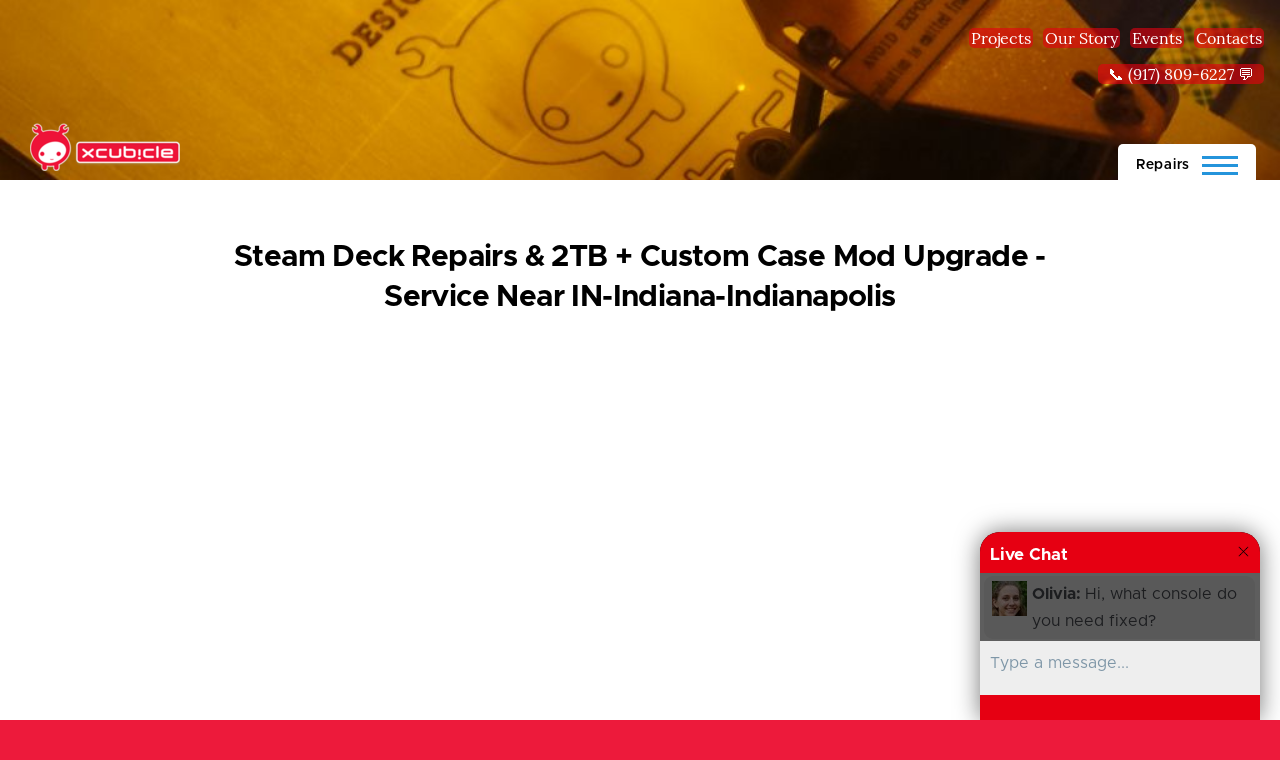

--- FILE ---
content_type: text/html; charset=UTF-8
request_url: https://xcubicle.com/repair/10/steam-deck-repair/IN-Indiana-Indianapolis
body_size: 12223
content:


<!DOCTYPE html>
<html lang="en" dir="ltr" prefix="content: http://purl.org/rss/1.0/modules/content/  dc: http://purl.org/dc/terms/  foaf: http://xmlns.com/foaf/0.1/  og: http://ogp.me/ns#  rdfs: http://www.w3.org/2000/01/rdf-schema#  schema: http://schema.org/  sioc: http://rdfs.org/sioc/ns#  sioct: http://rdfs.org/sioc/types#  skos: http://www.w3.org/2004/02/skos/core#  xsd: http://www.w3.org/2001/XMLSchema# ">
  <head>
    <meta charset="utf-8" />
<script async src="https://www.googletagmanager.com/gtag/js?id=UA-342620-9"></script>
<script>window.dataLayer = window.dataLayer || [];function gtag(){dataLayer.push(arguments)};gtag("js", new Date());gtag("set", "developer_id.dMDhkMT", true);gtag("config", "UA-342620-9", {"groups":"default","page_placeholder":"PLACEHOLDER_page_path"});</script>
<meta name="Generator" content="Drupal 9 (https://www.drupal.org)" />
<meta name="MobileOptimized" content="width" />
<meta name="HandheldFriendly" content="true" />
<meta name="viewport" content="width=device-width, initial-scale=1.0" />
<link rel="icon" href="/themes/contrib/olivero/favicon.ico" type="image/vnd.microsoft.icon" />

    <title>Steam Deck Repairs &amp; 2TB + Custom Case Mod Upgrade Service Near IN-Indiana-Indianapolis | XCUBICLE - Hardware Repairs &amp; Web3 Development</title>
    <link rel="stylesheet" media="all" href="/core/modules/system/css/components/align.module.css?t496g8" />
<link rel="stylesheet" media="all" href="/core/modules/system/css/components/fieldgroup.module.css?t496g8" />
<link rel="stylesheet" media="all" href="/core/modules/system/css/components/container-inline.module.css?t496g8" />
<link rel="stylesheet" media="all" href="/core/modules/system/css/components/clearfix.module.css?t496g8" />
<link rel="stylesheet" media="all" href="/core/modules/system/css/components/details.module.css?t496g8" />
<link rel="stylesheet" media="all" href="/core/modules/system/css/components/hidden.module.css?t496g8" />
<link rel="stylesheet" media="all" href="/core/modules/system/css/components/item-list.module.css?t496g8" />
<link rel="stylesheet" media="all" href="/core/modules/system/css/components/js.module.css?t496g8" />
<link rel="stylesheet" media="all" href="/core/modules/system/css/components/nowrap.module.css?t496g8" />
<link rel="stylesheet" media="all" href="/core/modules/system/css/components/position-container.module.css?t496g8" />
<link rel="stylesheet" media="all" href="/core/modules/system/css/components/progress.module.css?t496g8" />
<link rel="stylesheet" media="all" href="/core/modules/system/css/components/reset-appearance.module.css?t496g8" />
<link rel="stylesheet" media="all" href="/core/modules/system/css/components/resize.module.css?t496g8" />
<link rel="stylesheet" media="all" href="/core/modules/system/css/components/sticky-header.module.css?t496g8" />
<link rel="stylesheet" media="all" href="/core/modules/system/css/components/system-status-counter.css?t496g8" />
<link rel="stylesheet" media="all" href="/core/modules/system/css/components/system-status-report-counters.css?t496g8" />
<link rel="stylesheet" media="all" href="/core/modules/system/css/components/system-status-report-general-info.css?t496g8" />
<link rel="stylesheet" media="all" href="/core/modules/system/css/components/tabledrag.module.css?t496g8" />
<link rel="stylesheet" media="all" href="/core/modules/system/css/components/tablesort.module.css?t496g8" />
<link rel="stylesheet" media="all" href="/core/modules/system/css/components/tree-child.module.css?t496g8" />
<link rel="stylesheet" media="all" href="/themes/contrib/olivero/css/components/ajax-progress.module.css?t496g8" />
<link rel="stylesheet" media="all" href="/themes/contrib/olivero/css/components/autocomplete-loading.module.css?t496g8" />
<link rel="stylesheet" media="all" href="/modules/contrib/webform/css/webform.form.css?t496g8" />
<link rel="stylesheet" media="all" href="/modules/contrib/webform/css/webform.element.details.toggle.css?t496g8" />
<link rel="stylesheet" media="all" href="/modules/contrib/webform/css/webform.element.message.css?t496g8" />
<link rel="stylesheet" media="all" href="/modules/contrib/webform/css/webform.element.counter.css?t496g8" />
<link rel="stylesheet" media="all" href="/core/modules/views/css/views.module.css?t496g8" />
<link rel="stylesheet" media="all" href="/modules/contrib/webform/css/webform.theme.olivero.css?t496g8" />
<link rel="stylesheet" media="all" href="/libraries/tiny-slider/dist/tiny-slider.css?t496g8" />
<link rel="stylesheet" media="all" href="/modules/contrib/tiny_slider/css/tiny_slider.css?t496g8" />
<link rel="stylesheet" media="all" href="/modules/contrib/paragraphs/css/paragraphs.unpublished.css?t496g8" />
<link rel="stylesheet" media="all" href="/modules/contrib/colorbox/styles/default/colorbox_style.css?t496g8" />
<link rel="stylesheet" media="all" href="/themes/contrib/olivero/css/base/fonts.css?t496g8" />
<link rel="stylesheet" media="all" href="/themes/contrib/olivero/css/base/variables.css?t496g8" />
<link rel="stylesheet" media="all" href="/themes/contrib/olivero/css/base/base.css?t496g8" />
<link rel="stylesheet" media="all" href="/themes/contrib/olivero/css/base/utility.css?t496g8" />
<link rel="stylesheet" media="all" href="/themes/contrib/olivero/css/layout/layout.css?t496g8" />
<link rel="stylesheet" media="all" href="/themes/contrib/olivero/css/layout/grid.css?t496g8" />
<link rel="stylesheet" media="all" href="/themes/contrib/olivero/css/layout/layout-content-narrow.css?t496g8" />
<link rel="stylesheet" media="all" href="/themes/contrib/olivero/css/layout/layout-content-medium.css?t496g8" />
<link rel="stylesheet" media="all" href="/themes/contrib/olivero/css/layout/layout-footer.css?t496g8" />
<link rel="stylesheet" media="all" href="/themes/contrib/olivero/css/layout/region.css?t496g8" />
<link rel="stylesheet" media="all" href="/themes/contrib/olivero/css/layout/region-content.css?t496g8" />
<link rel="stylesheet" media="all" href="/themes/contrib/olivero/css/layout/region-hero.css?t496g8" />
<link rel="stylesheet" media="all" href="/themes/contrib/olivero/css/layout/region-secondary-menu.css?t496g8" />
<link rel="stylesheet" media="all" href="/themes/contrib/olivero/css/layout/social-bar.css?t496g8" />
<link rel="stylesheet" media="all" href="/themes/contrib/olivero/css/layout/views.css?t496g8" />
<link rel="stylesheet" media="all" href="/themes/contrib/olivero/css/layout/layout-discovery-section-layout.css?t496g8" />
<link rel="stylesheet" media="all" href="/themes/contrib/olivero/css/layout/layout-builder-twocol-section.css?t496g8" />
<link rel="stylesheet" media="all" href="/themes/contrib/olivero/css/components/block.css?t496g8" />
<link rel="stylesheet" media="all" href="/themes/contrib/olivero/css/components/breadcrumb.css?t496g8" />
<link rel="stylesheet" media="all" href="/themes/contrib/olivero/css/components/embedded-media.css?t496g8" />
<link rel="stylesheet" media="all" href="/themes/contrib/olivero/css/components/footer.css?t496g8" />
<link rel="stylesheet" media="all" href="/themes/contrib/olivero/css/components/button.css?t496g8" />
<link rel="stylesheet" media="all" href="/themes/contrib/olivero/css/components/container-inline.module.css?t496g8" />
<link rel="stylesheet" media="all" href="/themes/contrib/olivero/css/components/fieldset.css?t496g8" />
<link rel="stylesheet" media="all" href="/themes/contrib/olivero/css/components/field.css?t496g8" />
<link rel="stylesheet" media="all" href="/themes/contrib/olivero/css/components/form.css?t496g8" />
<link rel="stylesheet" media="all" href="/themes/contrib/olivero/css/components/form-boolean.css?t496g8" />
<link rel="stylesheet" media="all" href="/themes/contrib/olivero/css/components/form-text.css?t496g8" />
<link rel="stylesheet" media="all" href="/themes/contrib/olivero/css/components/form-textarea.css?t496g8" />
<link rel="stylesheet" media="all" href="/themes/contrib/olivero/css/components/form-select.css?t496g8" />
<link rel="stylesheet" media="all" href="/themes/contrib/olivero/css/components/header-buttons-mobile.css?t496g8" />
<link rel="stylesheet" media="all" href="/themes/contrib/olivero/css/components/header-navigation.css?t496g8" />
<link rel="stylesheet" media="all" href="/themes/contrib/olivero/css/components/header-site-branding.css?t496g8" />
<link rel="stylesheet" media="all" href="/themes/contrib/olivero/css/components/header-sticky-toggle.css?t496g8" />
<link rel="stylesheet" media="all" href="/themes/contrib/olivero/css/components/hero.css?t496g8" />
<link rel="stylesheet" media="all" href="/themes/contrib/olivero/css/components/links.css?t496g8" />
<link rel="stylesheet" media="all" href="/themes/contrib/olivero/css/components/messages.css?t496g8" />
<link rel="stylesheet" media="all" href="/themes/contrib/olivero/css/components/navigation/nav-button-mobile.css?t496g8" />
<link rel="stylesheet" media="all" href="/themes/contrib/olivero/css/components/node.css?t496g8" />
<link rel="stylesheet" media="all" href="/themes/contrib/olivero/css/components/node-teaser.css?t496g8" />
<link rel="stylesheet" media="all" href="/themes/contrib/olivero/css/components/page-title.css?t496g8" />
<link rel="stylesheet" media="all" href="/themes/contrib/olivero/css/components/site-header.css?t496g8" />
<link rel="stylesheet" media="all" href="/themes/contrib/olivero/css/components/skip-link.css?t496g8" />
<link rel="stylesheet" media="all" href="/themes/contrib/olivero/css/components/pager.css?t496g8" />
<link rel="stylesheet" media="all" href="/themes/contrib/olivero/css/components/table.css?t496g8" />
<link rel="stylesheet" media="all" href="/themes/contrib/olivero/css/components/text-content.css?t496g8" />
<link rel="stylesheet" media="all" href="/themes/contrib/olivero/css/components/tabledrag.css?t496g8" />
<link rel="stylesheet" media="all" href="/themes/contrib/olivero/css/components/wide-image.css?t496g8" />
<link rel="stylesheet" media="all" href="/themes/contrib/olivero/css/components/navigation/nav-primary.css?t496g8" />
<link rel="stylesheet" media="all" href="/themes/contrib/olivero/css/components/navigation/nav-primary-button.css?t496g8" />
<link rel="stylesheet" media="all" href="/themes/contrib/olivero/css/components/navigation/nav-primary-wide.css?t496g8" />
<link rel="stylesheet" media="all" href="/themes/contrib/olivero/css/_custom.css?t496g8" />

    
    
<link rel="preload" href="/themes/contrib/olivero/fonts/metropolis/Metropolis-Regular.woff2" as="font" type="font/woff2" crossorigin>
<link rel="preload" href="/themes/contrib/olivero/fonts/metropolis/Metropolis-SemiBold.woff2" as="font" type="font/woff2" crossorigin>
<link rel="preload" href="/themes/contrib/olivero/fonts/metropolis/Metropolis-Bold.woff2" as="font" type="font/woff2" crossorigin>
<link rel="preload" href="/themes/contrib/olivero/fonts/lora/lora-v14-latin-regular.woff2" as="font" type="font/woff2" crossorigin>
    <noscript><link rel="stylesheet" href="/themes/contrib/olivero/css/components/navigation/nav-primary-no-js.css?t496g8" />
</noscript>
  </head>
  <body class="is-always-mobile-nav path-repair">
        <a href="#main-content" class="visually-hidden focusable skip-link">
      Skip to main content
    </a>
    
      <div class="dialog-off-canvas-main-canvas" data-off-canvas-main-canvas>
    
<div id="page-wrapper" class="page-wrapper">
  <div id="page">

          <header id="header" class="site-header" data-drupal-selector="site-header" role="banner">

                <div class="site-header__fixable" data-drupal-selector="site-header-fixable">
          <div class="site-header__initial">
            <button class="sticky-header-toggle" data-drupal-selector="sticky-header-toggle" role="switch" aria-controls="site-header__inner" aria-label="Sticky header" aria-checked="false">
              <span class="sticky-header-toggle__icon">
                <span></span>
                <span></span>
                <span></span>
              </span>
            </button>
          </div>

                    <div id="site-header__inner" class="site-header__inner" data-drupal-selector="site-header-inner">
            <div class="container site-header__inner__container">

              


<div id="block-headerinfo" class="settings-tray-editable block block-block-content block-block-contente411daee-b518-44a2-8d79-c7a1935a202c" data-drupal-settingstray="editable">
  
    
      <div class="block__content">
      
            <div class="text-content clearfix field field--name-body field--type-text-with-summary field--label-hidden field__item"><div style="text-align:right"><a href="/#block-views-block-recent-projects-block-1">Projects</a>  <a href="/#block-aboutus">Our Story</a>  <a href="https://www.meetup.com/blockchain-wallstreet-tech/" target="_blank">Events</a>  <a href="/contact-us">Contacts</a><br />
<a href="sms:19178096227">  📞 (917) 809-6227 💬  </a></div>
</div>
      
    </div>
  </div>


<div id="block-olivero-site-branding" class="settings-tray-editable site-branding block block-system block-system-branding-block" data-drupal-settingstray="editable">
  
    
    <div class="site-branding__inner">
          <a href="/" rel="home" class="site-branding__logo">
        <img src="/sites/default/files/logo%5B1%5D.png" alt="Home" />
      </a>
      </div>
</div>

<div class="header-nav-overlay" data-drupal-selector="header-nav-overlay"></div>


                              <div class="mobile-buttons" data-drupal-selector="mobile-buttons">
                  <button class="mobile-nav-button" data-drupal-selector="mobile-nav-button" aria-label="Main Menu" aria-controls="header-nav" aria-expanded="false">
                    <span class="mobile-nav-button__label">Repairs</span>
                    <span class="mobile-nav-button__icon"></span>
                  </button>
                </div>

                <div id="header-nav" class="header-nav" data-drupal-selector="header-nav">
                  
<nav  id="block-olivero-main-menu" class="settings-tray-editable primary-nav block block-menu navigation menu--main" data-drupal-settingstray="editable" aria-labelledby="block-olivero-main-menu-menu" role="navigation">
            
  <h2 class="visually-hidden block__title" id="block-olivero-main-menu-menu">Main navigation</h2>
  
        


          
        
    <ul  class="menu primary-nav__menu primary-nav__menu--level-1" data-drupal-selector="primary-nav-menu--level-1">
            
                          
        
        
        <li class="primary-nav__menu-item primary-nav__menu-item--nolink primary-nav__menu-item--level-1">
                              
                      <span class="primary-nav__menu-link primary-nav__menu-link--nolink primary-nav__menu-link--level-1" data-drupal-selector="primary-nav-menu-link-has-children">Popular Repairs:</span>

            
                  </li>
      
                          
        
        
        <li class="primary-nav__menu-item primary-nav__menu-item--link primary-nav__menu-item--level-1">
                              
                      <a href="/repair/1/playstation-5-ps5-repair" class="primary-nav__menu-link primary-nav__menu-link--link primary-nav__menu-link--level-1" data-drupal-selector="primary-nav-menu-link-has-children" data-drupal-link-system-path="node/1">            <span class="primary-nav__menu-link-inner primary-nav__menu-link-inner--level-1">Playstation 5</span>
          </a>

            
                  </li>
      
                          
        
        
        <li class="primary-nav__menu-item primary-nav__menu-item--link primary-nav__menu-item--level-1">
                              
                      <a href="/repair/5/nintendo-switch-switch-lite-repair" class="primary-nav__menu-link primary-nav__menu-link--link primary-nav__menu-link--level-1" data-drupal-selector="primary-nav-menu-link-has-children" data-drupal-link-system-path="node/5">            <span class="primary-nav__menu-link-inner primary-nav__menu-link-inner--level-1">Nintendo Switch</span>
          </a>

            
                  </li>
      
                          
        
        
        <li class="primary-nav__menu-item primary-nav__menu-item--link primary-nav__menu-item--level-1">
                              
                      <a href="/repair/11/xbox-series-x-series-s" class="primary-nav__menu-link primary-nav__menu-link--link primary-nav__menu-link--level-1" data-drupal-selector="primary-nav-menu-link-has-children" data-drupal-link-system-path="node/11">            <span class="primary-nav__menu-link-inner primary-nav__menu-link-inner--level-1">Xbox Series X &amp; S</span>
          </a>

            
                  </li>
      
                          
        
        
        <li class="primary-nav__menu-item primary-nav__menu-item--link primary-nav__menu-item--level-1">
                              
                      <a href="/repair/10/steam-deck-repair" class="primary-nav__menu-link primary-nav__menu-link--link primary-nav__menu-link--level-1" data-drupal-selector="primary-nav-menu-link-has-children" data-drupal-link-system-path="node/10">            <span class="primary-nav__menu-link-inner primary-nav__menu-link-inner--level-1">Steam Deck Repair</span>
          </a>

            
                  </li>
      
                          
        
        
        <li class="primary-nav__menu-item primary-nav__menu-item--link primary-nav__menu-item--level-1">
                              
                      <a href="/repair/207/nvidia-geforce-rtx-gpu-graphics-card-repair-5090-4090-3090" class="primary-nav__menu-link primary-nav__menu-link--link primary-nav__menu-link--level-1" data-drupal-selector="primary-nav-menu-link-has-children" data-drupal-link-system-path="node/207">            <span class="primary-nav__menu-link-inner primary-nav__menu-link-inner--level-1">Nvidia GPU Repair 5090 4090</span>
          </a>

            
                  </li>
      
                          
        
        
        <li class="primary-nav__menu-item primary-nav__menu-item--nolink primary-nav__menu-item--level-1">
                              
                      <span class="primary-nav__menu-link primary-nav__menu-link--nolink primary-nav__menu-link--level-1" data-drupal-selector="primary-nav-menu-link-has-children">---------</span>

            
                  </li>
      
                          
        
        
        <li class="primary-nav__menu-item primary-nav__menu-item--link primary-nav__menu-item--level-1">
                              
                      <a href="/repairs" class="primary-nav__menu-link primary-nav__menu-link--link primary-nav__menu-link--level-1" data-drupal-selector="primary-nav-menu-link-has-children" data-drupal-link-system-path="repairs">            <span class="primary-nav__menu-link-inner primary-nav__menu-link-inner--level-1">View All Devices</span>
          </a>

            
                  </li>
      
                          
        
        
        <li class="primary-nav__menu-item primary-nav__menu-item--nolink primary-nav__menu-item--level-1 primary-nav__menu-item--has-children" data-drupal-selector="primary-nav-menu-item-has-children">
                              
                      <span class="primary-nav__menu-link primary-nav__menu-link--nolink primary-nav__menu-link--level-1 primary-nav__menu-link--has-children" data-drupal-selector="primary-nav-menu-link-has-children">Playstation Repairs</span>

                                                        
                <button class="primary-nav__button-toggle" data-drupal-selector="primary-nav-submenu-toggle-button" aria-controls="primary-menu-item-123456789" aria-expanded="false" aria-hidden="true" tabindex="-1">
                  <span class="visually-hidden">Playstation Repairs sub-navigation</span>
                  <span class="icon--menu-toggle"></span>
                </button>
              
                                      
              <span data-drupal-selector="primary-nav-menu-🥕" class="primary-nav__menu-🥕"></span>
    
    <ul  class="menu primary-nav__menu primary-nav__menu--level-2" data-drupal-selector="primary-nav-menu--level-2" id="primary-menu-item-123456789">
            
                          
        
        
        <li class="primary-nav__menu-item primary-nav__menu-item--link primary-nav__menu-item--level-2">
                              
                      <a href="/repair/7/playstation-4-ps4-slim-repair" class="primary-nav__menu-link primary-nav__menu-link--link primary-nav__menu-link--level-2" data-drupal-link-system-path="node/7">            <span class="primary-nav__menu-link-inner primary-nav__menu-link-inner--level-2">PlayStation 4</span>
          </a>

            
                  </li>
      
                          
        
        
        <li class="primary-nav__menu-item primary-nav__menu-item--link primary-nav__menu-item--level-2">
                              
                      <a href="/repair/14/ps-vita-psp" class="primary-nav__menu-link primary-nav__menu-link--link primary-nav__menu-link--level-2" data-drupal-link-system-path="node/14">            <span class="primary-nav__menu-link-inner primary-nav__menu-link-inner--level-2">PS Vita/ PSP</span>
          </a>

            
                  </li>
      
                          
        
        
        <li class="primary-nav__menu-item primary-nav__menu-item--link primary-nav__menu-item--level-2">
                              
                      <a href="/repair/9/ps4-ps5-scuf-or-edge-pro-controller-repair" class="primary-nav__menu-link primary-nav__menu-link--link primary-nav__menu-link--level-2" data-drupal-link-system-path="node/9">            <span class="primary-nav__menu-link-inner primary-nav__menu-link-inner--level-2">PS4 / PS5 Scuf Controller</span>
          </a>

            
                  </li>
      
                          
        
        
        <li class="primary-nav__menu-item primary-nav__menu-item--link primary-nav__menu-item--level-2">
                              
                      <a href="/repair/80/playstation-3" class="primary-nav__menu-link primary-nav__menu-link--link primary-nav__menu-link--level-2" data-drupal-link-system-path="node/80">            <span class="primary-nav__menu-link-inner primary-nav__menu-link-inner--level-2">PlayStation 3 Repair</span>
          </a>

            
                  </li>
          </ul>
  
            
                  </li>
      
                          
        
        
        <li class="primary-nav__menu-item primary-nav__menu-item--nolink primary-nav__menu-item--level-1 primary-nav__menu-item--has-children" data-drupal-selector="primary-nav-menu-item-has-children">
                              
                      <span class="primary-nav__menu-link primary-nav__menu-link--nolink primary-nav__menu-link--level-1 primary-nav__menu-link--has-children" data-drupal-selector="primary-nav-menu-link-has-children">Nintendo Repairs</span>

                                                        
                <button class="primary-nav__button-toggle" data-drupal-selector="primary-nav-submenu-toggle-button" aria-controls="primary-menu-item-12345678910" aria-expanded="false" aria-hidden="true" tabindex="-1">
                  <span class="visually-hidden">Nintendo Repairs sub-navigation</span>
                  <span class="icon--menu-toggle"></span>
                </button>
              
                                      
              <span data-drupal-selector="primary-nav-menu-🥕" class="primary-nav__menu-🥕"></span>
    
    <ul  class="menu primary-nav__menu primary-nav__menu--level-2" data-drupal-selector="primary-nav-menu--level-2" id="primary-menu-item-12345678910">
            
                          
        
        
        <li class="primary-nav__menu-item primary-nav__menu-item--link primary-nav__menu-item--level-2">
                              
                      <a href="/repair/8/nintendo-3ds-xl-n3ds-xl-2ds-repair-specialist-9-years-experience" class="primary-nav__menu-link primary-nav__menu-link--link primary-nav__menu-link--level-2" data-drupal-link-system-path="node/8">            <span class="primary-nav__menu-link-inner primary-nav__menu-link-inner--level-2">3DS + XL / 2DS XL</span>
          </a>

            
                  </li>
      
                          
        
        
        <li class="primary-nav__menu-item primary-nav__menu-item--link primary-nav__menu-item--level-2">
                              
                      <a href="/repair/13/nintendo-wii-wii-u-repair" class="primary-nav__menu-link primary-nav__menu-link--link primary-nav__menu-link--level-2" data-drupal-link-system-path="node/13">            <span class="primary-nav__menu-link-inner primary-nav__menu-link-inner--level-2">Nintendo Wii / Wii U</span>
          </a>

            
                  </li>
      
                          
        
        
        <li class="primary-nav__menu-item primary-nav__menu-item--link primary-nav__menu-item--level-2">
                              
                      <a href="/repair/38/nintendo-ds-lite-dsi-ds-fat-repairs" class="primary-nav__menu-link primary-nav__menu-link--link primary-nav__menu-link--level-2" data-drupal-link-system-path="node/38">            <span class="primary-nav__menu-link-inner primary-nav__menu-link-inner--level-2">DSi XL / DS Lite / DSi / DS</span>
          </a>

            
                  </li>
          </ul>
  
            
                  </li>
      
                          
        
        
        <li class="primary-nav__menu-item primary-nav__menu-item--nolink primary-nav__menu-item--level-1 primary-nav__menu-item--has-children" data-drupal-selector="primary-nav-menu-item-has-children">
                              
                      <span class="primary-nav__menu-link primary-nav__menu-link--nolink primary-nav__menu-link--level-1 primary-nav__menu-link--has-children" data-drupal-selector="primary-nav-menu-link-has-children">XBOX Repairs</span>

                                                        
                <button class="primary-nav__button-toggle" data-drupal-selector="primary-nav-submenu-toggle-button" aria-controls="primary-menu-item-1234567891011" aria-expanded="false" aria-hidden="true" tabindex="-1">
                  <span class="visually-hidden">XBOX Repairs sub-navigation</span>
                  <span class="icon--menu-toggle"></span>
                </button>
              
                                      
              <span data-drupal-selector="primary-nav-menu-🥕" class="primary-nav__menu-🥕"></span>
    
    <ul  class="menu primary-nav__menu primary-nav__menu--level-2" data-drupal-selector="primary-nav-menu--level-2" id="primary-menu-item-1234567891011">
            
                          
        
        
        <li class="primary-nav__menu-item primary-nav__menu-item--link primary-nav__menu-item--level-2">
                              
                      <a href="/repair/6/xbox-one-x" class="primary-nav__menu-link primary-nav__menu-link--link primary-nav__menu-link--level-2" data-drupal-link-system-path="node/6">            <span class="primary-nav__menu-link-inner primary-nav__menu-link-inner--level-2">Xbox One</span>
          </a>

            
                  </li>
      
                          
        
        
        <li class="primary-nav__menu-item primary-nav__menu-item--link primary-nav__menu-item--level-2">
                              
                      <a href="/repair/75/xbox-360-repair" class="primary-nav__menu-link primary-nav__menu-link--link primary-nav__menu-link--level-2" data-drupal-link-system-path="node/75">            <span class="primary-nav__menu-link-inner primary-nav__menu-link-inner--level-2">Xbox 360 Repair</span>
          </a>

            
                  </li>
          </ul>
  
            
                  </li>
      
                          
        
        
        <li class="primary-nav__menu-item primary-nav__menu-item--nolink primary-nav__menu-item--level-1 primary-nav__menu-item--has-children" data-drupal-selector="primary-nav-menu-item-has-children">
                              
                      <span class="primary-nav__menu-link primary-nav__menu-link--nolink primary-nav__menu-link--level-1 primary-nav__menu-link--has-children" data-drupal-selector="primary-nav-menu-link-has-children">ASIC Miner Repair &amp; Products</span>

                                                        
                <button class="primary-nav__button-toggle" data-drupal-selector="primary-nav-submenu-toggle-button" aria-controls="primary-menu-item-123456789101112" aria-expanded="false" aria-hidden="true" tabindex="-1">
                  <span class="visually-hidden">ASIC Miner Repair &amp; Products sub-navigation</span>
                  <span class="icon--menu-toggle"></span>
                </button>
              
                                      
              <span data-drupal-selector="primary-nav-menu-🥕" class="primary-nav__menu-🥕"></span>
    
    <ul  class="menu primary-nav__menu primary-nav__menu--level-2" data-drupal-selector="primary-nav-menu--level-2" id="primary-menu-item-123456789101112">
            
                          
        
        
        <li class="primary-nav__menu-item primary-nav__menu-item--link primary-nav__menu-item--level-2">
                              
                      <a href="/repair/18/bitmain-antminer-hashboard-asic-miner-repair" class="primary-nav__menu-link primary-nav__menu-link--link primary-nav__menu-link--level-2" data-drupal-link-system-path="node/18">            <span class="primary-nav__menu-link-inner primary-nav__menu-link-inner--level-2">Bitmain Antminer Hash Board Repair</span>
          </a>

            
                  </li>
      
                          
        
        
        <li class="primary-nav__menu-item primary-nav__menu-item--link primary-nav__menu-item--level-2">
                              
                      <a href="/repair/27/whatsminer-hashboard-asic-miner-repair" class="primary-nav__menu-link primary-nav__menu-link--link primary-nav__menu-link--level-2" data-drupal-link-system-path="node/27">            <span class="primary-nav__menu-link-inner primary-nav__menu-link-inner--level-2">Whatsminer Hash Board Repair</span>
          </a>

            
                  </li>
      
                          
        
        
        <li class="primary-nav__menu-item primary-nav__menu-item--link primary-nav__menu-item--level-2">
                              
                      <a href="/repair/28/canaan-avalon-hashboard-asic-miner-repair" class="primary-nav__menu-link primary-nav__menu-link--link primary-nav__menu-link--level-2" data-drupal-link-system-path="node/28">            <span class="primary-nav__menu-link-inner primary-nav__menu-link-inner--level-2">Canaan Avalon Hash Board Repair</span>
          </a>

            
                  </li>
      
                          
        
        
        <li class="primary-nav__menu-item primary-nav__menu-item--link primary-nav__menu-item--level-2">
                              
                      <a href="/buy/237/buy-avalon-nano-3-canaan-bitcoin-miner-4th-140w" class="primary-nav__menu-link primary-nav__menu-link--link primary-nav__menu-link--level-2" data-drupal-link-system-path="node/237">            <span class="primary-nav__menu-link-inner primary-nav__menu-link-inner--level-2">Avalon Nano 3 - Bitcoin Miner</span>
          </a>

            
                  </li>
      
                          
        
        
        <li class="primary-nav__menu-item primary-nav__menu-item--link primary-nav__menu-item--level-2">
                              
                      <a href="/buy/43/stasic-hashboard-tester-antminer-whatsminer-avalon-iceriver" class="primary-nav__menu-link primary-nav__menu-link--link primary-nav__menu-link--level-2" data-drupal-link-system-path="node/43">            <span class="primary-nav__menu-link-inner primary-nav__menu-link-inner--level-2">STASIC ASIC Hash Board Tester</span>
          </a>

            
                  </li>
          </ul>
  
            
                  </li>
      
                          
        
        
        <li class="primary-nav__menu-item primary-nav__menu-item--nolink primary-nav__menu-item--level-1 primary-nav__menu-item--has-children" data-drupal-selector="primary-nav-menu-item-has-children">
                              
                      <span class="primary-nav__menu-link primary-nav__menu-link--nolink primary-nav__menu-link--level-1 primary-nav__menu-link--has-children" data-drupal-selector="primary-nav-menu-link-has-children">Other Services &amp; Products</span>

                                                        
                <button class="primary-nav__button-toggle" data-drupal-selector="primary-nav-submenu-toggle-button" aria-controls="primary-menu-item-12345678910111213" aria-expanded="false" aria-hidden="true" tabindex="-1">
                  <span class="visually-hidden">Other Services &amp; Products sub-navigation</span>
                  <span class="icon--menu-toggle"></span>
                </button>
              
                                      
              <span data-drupal-selector="primary-nav-menu-🥕" class="primary-nav__menu-🥕"></span>
    
    <ul  class="menu primary-nav__menu primary-nav__menu--level-2" data-drupal-selector="primary-nav-menu--level-2" id="primary-menu-item-12345678910111213">
            
                          
        
        
        <li class="primary-nav__menu-item primary-nav__menu-item--link primary-nav__menu-item--level-2">
                              
                      <a href="/repair/16/scratched-disc-resurfacing-blu-ray-cd-dvd-data-recovery-repair-wedding-family-photos" class="primary-nav__menu-link primary-nav__menu-link--link primary-nav__menu-link--level-2" data-drupal-link-system-path="node/16">            <span class="primary-nav__menu-link-inner primary-nav__menu-link-inner--level-2">CD/DVD Data Recovery Resurfacing</span>
          </a>

            
                  </li>
      
                          
        
        
        <li class="primary-nav__menu-item primary-nav__menu-item--link primary-nav__menu-item--level-2">
                              
                      <a href="/custom-pcb-assembly-smt-tht-bga-soldering" class="primary-nav__menu-link primary-nav__menu-link--link primary-nav__menu-link--level-2" data-drupal-link-system-path="node/250">            <span class="primary-nav__menu-link-inner primary-nav__menu-link-inner--level-2">PCB Assembly SMT Soldering</span>
          </a>

            
                  </li>
          </ul>
  
            
                  </li>
      
                          
        
        
        <li class="primary-nav__menu-item primary-nav__menu-item--link primary-nav__menu-item--level-1">
                              
                      <a href="/contact-us" class="primary-nav__menu-link primary-nav__menu-link--link primary-nav__menu-link--level-1" data-drupal-selector="primary-nav-menu-link-has-children" data-drupal-link-system-path="node/2">            <span class="primary-nav__menu-link-inner primary-nav__menu-link-inner--level-1">Contact Us</span>
          </a>

            
                  </li>
      
                          
        
        
        <li class="primary-nav__menu-item primary-nav__menu-item--link primary-nav__menu-item--level-1">
                              
                      <a href="/repair/274/bitcoin-asic-mining-equipment-3rd-party-auditor-inspection-agent" class="primary-nav__menu-link primary-nav__menu-link--link primary-nav__menu-link--level-1" data-drupal-selector="primary-nav-menu-link-has-children" data-drupal-link-system-path="node/274">            <span class="primary-nav__menu-link-inner primary-nav__menu-link-inner--level-1">ASIC Bitcoin Mining - Auditor</span>
          </a>

            
                  </li>
          </ul>
  


  </nav>


                  
                </div>
                          </div>
          </div>
        </div>
      </header>
    
    <div id="main-wrapper" class="layout-main-wrapper layout-container">
      <div id="main" class="layout-main">
        <div class="main-content">
          <a id="main-content" tabindex="-1"></a>
          
          <div class="main-content__container container">
            

  <div class="region region--highlighted grid-full layout--pass--content-medium ie11-autorow">
    <div data-drupal-messages-fallback class="hidden messages-list"></div>

  </div>

            

                          <main role="main">
                


                

  <div class="region region--content grid-full layout--pass--content-medium ie11-autorow" id="content">
    

<div id="block-olivero-content" class="block block-system block-system-main-block">
  
    
      <div class="block__content">
      <div class="views-element-container"><div class="view view-repair-state-region-pages view-id-repair_state_region_pages view-display-id-page_1 js-view-dom-id-f034070d069122833e1850a7da39777183abe70b4473228d3126c6707368892e">
  
    
      <div class="view-header">
      <h1><a href="/node/10">Steam Deck Repairs &amp; 2TB + Custom Case Mod Upgrade - Service Near IN-Indiana-Indianapolis</a></h1>
    </div>
      
      <div class="view-content">
          <div class="views-row"><div class="views-field views-field-field-youtube"><div class="field-content"><div class="media media--type-remote-video media--view-mode-default">
  
      
            <div class="field field--name-field-media-oembed-video field--type-string field--label-hidden field__item"><iframe src="/media/oembed?url=https%3A//www.youtube.com/watch%3Fv%3DTAYOOxUhgis&amp;max_width=600&amp;max_height=400&amp;hash=s4NDbyTXicZ1unhKM-hJC5ln1uSIpOjcvewPhAAp4fw" frameborder="0" allowtransparency width="600" height="400" class="media-oembed-content" title="2014 xCubicle - A Repair Battle"></iframe>
</div>
      
  </div>
</div></div><div class="views-field views-field-field-image"><div class="field-content"><div class="media media--type-image media--view-mode-default">
  
      
  <div class="field field--name-field-media-image field--type-image field--label-visually_hidden">
    <div class="field__label visually-hidden">Image</div>
              <div class="field__item">
<a href="https://xcubicle.com/sites/default/files/styles/max_650x650/public/2023-02/steam2.jpg?itok=y-XSBZT-" aria-controls="colorbox" aria-label="{&quot;alt&quot;:&quot;repairing a steam deck motherboard&quot;}" role="button"  title="repairing a steam deck motherboard" data-colorbox-gallery="gallery-image-68-field_media_image-RuoZb5We3oo" class="colorbox" data-cbox-img-attrs="{&quot;alt&quot;:&quot;repairing a steam deck motherboard&quot;}"><img src="/sites/default/files/styles/thumbnail/public/2023-02/steam2.jpg?itok=q6YcuSzs" width="100" height="53" alt="repairing a steam deck motherboard" loading="lazy" typeof="foaf:Image" />

</a>
</div>
          </div>

  </div>
, <div class="media media--type-image media--view-mode-default">
  
      
  <div class="field field--name-field-media-image field--type-image field--label-visually_hidden">
    <div class="field__label visually-hidden">Image</div>
              <div class="field__item">
<a href="https://xcubicle.com/sites/default/files/styles/max_650x650/public/2022-06/maxresdefault_0.jpg?itok=vKbk4h-G" aria-controls="colorbox" aria-label="{&quot;alt&quot;:&quot;steam deck&quot;}" role="button"  title="steam deck" data-colorbox-gallery="gallery-image-15-field_media_image-RuoZb5We3oo" class="colorbox" data-cbox-img-attrs="{&quot;alt&quot;:&quot;steam deck&quot;}"><img src="/sites/default/files/styles/thumbnail/public/2022-06/maxresdefault_0.jpg?itok=LdJ6BM0e" width="100" height="56" alt="steam deck" loading="lazy" typeof="foaf:Image" />

</a>
</div>
          </div>

  </div>
, <div class="media media--type-image media--view-mode-default">
  
      
  <div class="field field--name-field-media-image field--type-image field--label-visually_hidden">
    <div class="field__label visually-hidden">Image</div>
              <div class="field__item">
<a href="https://xcubicle.com/sites/default/files/styles/max_650x650/public/2023-02/steam.jpg?itok=Wf6NTvJP" aria-controls="colorbox" aria-label="{&quot;alt&quot;:&quot;steam-deck repair&quot;}" role="button"  title="steam-deck repair" data-colorbox-gallery="gallery-image-67-field_media_image-RuoZb5We3oo" class="colorbox" data-cbox-img-attrs="{&quot;alt&quot;:&quot;steam-deck repair&quot;}"><img src="/sites/default/files/styles/thumbnail/public/2023-02/steam.jpg?itok=euR04sF3" width="100" height="80" alt="steam-deck repair" loading="lazy" typeof="foaf:Image" />

</a>
</div>
          </div>

  </div>
</div></div><div class="views-field views-field-field-issue"><div class="field-content">  <div class="paragraph paragraph--type--price paragraph--view-mode--default">
            <div class="layout layout--twocol-section layout--twocol-section--25-75">

          <div  class="layout__region layout__region--first">
        

<div class="block block-layout-builder block-field-blockparagraphpricefield-device-issue-image">
  
    
      <div class="block__content">
      
  <div class="field field--name-field-device-issue-image field--type-image field--label-visually_hidden">
    <div class="field__label visually-hidden">Device Issue Image</div>
              <div class="field__item">  <img loading="lazy" src="/sites/default/files/styles/thumbnail/public/2022-06/digitalfoundry-2021-valve-steam-deck-spec-analysis-1626433521638.jpg?itok=7BlW5cbc" width="100" height="56" alt="Steam Deck Repair ALL ISSUES (except for Mobo)" typeof="foaf:Image" />


</div>
          </div>

    </div>
  </div>

      </div>
    
          <div  class="layout__region layout__region--second">
        

<div class="block block-layout-builder block-field-blockparagraphpricefield-device-issue">
  
    
      <div class="block__content">
      
  <div class="field field--name-field-device-issue field--type-entity-reference field--label-visually_hidden">
    <div class="field__label visually-hidden">Device Issue</div>
              <div class="field__item">Buttons Not Working</div>
          </div>

    </div>
  </div>


<div class="block block-layout-builder block-field-blockparagraphpricefield-price">
  
    
      <div class="block__content">
      
  <div class="field field--name-field-price field--type-integer field--label-inline clearfix">
    <div class="field__label">Price</div>
              <div content="180" class="field__item">$180</div>
          </div>

    </div>
  </div>


<div class="block block-layout-builder block-field-blockparagraphpricefield-buy-button-code">
  
    
      <div class="block__content">
      
            <div class="text-content clearfix field field--name-field-buy-button-code field--type-text-long field--label-hidden field__item"><a href="sms:19178096227">Text Us for Inquiry.</a></div>
      
    </div>
  </div>

      </div>
    
  </div>

      </div>
  <div class="paragraph paragraph--type--price paragraph--view-mode--default">
            <div class="layout layout--twocol-section layout--twocol-section--25-75">

          <div  class="layout__region layout__region--first">
        

<div class="block block-layout-builder block-field-blockparagraphpricefield-device-issue-image">
  
    
      <div class="block__content">
      
  <div class="field field--name-field-device-issue-image field--type-image field--label-visually_hidden">
    <div class="field__label visually-hidden">Device Issue Image</div>
              <div class="field__item">  <img loading="lazy" src="/sites/default/files/styles/thumbnail/public/2023-02/Screenshot_19.png?itok=uv3Kp2Dv" width="100" height="68" alt="steam deck lcd screen crack repair" typeof="foaf:Image" />


</div>
          </div>

    </div>
  </div>

      </div>
    
          <div  class="layout__region layout__region--second">
        

<div class="block block-layout-builder block-field-blockparagraphpricefield-device-issue">
  
    
      <div class="block__content">
      
  <div class="field field--name-field-device-issue field--type-entity-reference field--label-visually_hidden">
    <div class="field__label visually-hidden">Device Issue</div>
              <div class="field__item">Broken LCD/Touch Screen</div>
          </div>

    </div>
  </div>


<div class="block block-layout-builder block-field-blockparagraphpricefield-price">
  
    
      <div class="block__content">
      
  <div class="field field--name-field-price field--type-integer field--label-inline clearfix">
    <div class="field__label">Price</div>
              <div content="180" class="field__item">$180</div>
          </div>

    </div>
  </div>


<div class="block block-layout-builder block-field-blockparagraphpricefield-buy-button-code">
  
    
      <div class="block__content">
      
            <div class="text-content clearfix field field--name-field-buy-button-code field--type-text-long field--label-hidden field__item"><a href="sms:19178096227">Text Us for Inquiry.</a></div>
      
    </div>
  </div>

      </div>
    
  </div>

      </div>
  <div class="paragraph paragraph--type--price paragraph--view-mode--default">
            <div class="layout layout--twocol-section layout--twocol-section--25-75">

          <div  class="layout__region layout__region--first">
        

<div class="block block-layout-builder block-field-blockparagraphpricefield-device-issue-image">
  
    
      <div class="block__content">
      
  <div class="field field--name-field-device-issue-image field--type-image field--label-visually_hidden">
    <div class="field__label visually-hidden">Device Issue Image</div>
              <div class="field__item">  <img loading="lazy" src="/sites/default/files/styles/thumbnail/public/2023-02/Screenshot_21.png?itok=deB9TaFW" width="100" height="62" alt="SteamDeck SSD NVME Upgrade" typeof="foaf:Image" />


</div>
          </div>

    </div>
  </div>

      </div>
    
          <div  class="layout__region layout__region--second">
        

<div class="block block-layout-builder block-field-blockparagraphpricefield-device-issue">
  
    
      <div class="block__content">
      
  <div class="field field--name-field-device-issue field--type-entity-reference field--label-visually_hidden">
    <div class="field__label visually-hidden">Device Issue</div>
              <div class="field__item">Hard Drive Upgrade</div>
          </div>

    </div>
  </div>


<div class="block block-layout-builder block-field-blockparagraphpricefield-price">
  
    
      <div class="block__content">
      
  <div class="field field--name-field-price field--type-integer field--label-inline clearfix">
    <div class="field__label">Price</div>
              <div content="260" class="field__item">$260</div>
          </div>

    </div>
  </div>


<div class="block block-layout-builder block-field-blockparagraphpricefield-buy-button-code">
  
    
      <div class="block__content">
      
            <div class="text-content clearfix field field--name-field-buy-button-code field--type-text-long field--label-hidden field__item"><a href="sms:19178096227?body=Service-Quote--Xcubicle">Text Us for Inquiry. 2TB SSD NVME Steam Deck Upgrade</a></div>
      
    </div>
  </div>

      </div>
    
  </div>

      </div>
  <div class="paragraph paragraph--type--price paragraph--view-mode--default">
            <div class="layout layout--twocol-section layout--twocol-section--25-75">

          <div  class="layout__region layout__region--first">
        

<div class="block block-layout-builder block-field-blockparagraphpricefield-device-issue-image">
  
    
      <div class="block__content">
      
  <div class="field field--name-field-device-issue-image field--type-image field--label-visually_hidden">
    <div class="field__label visually-hidden">Device Issue Image</div>
              <div class="field__item">  <img loading="lazy" src="/sites/default/files/styles/thumbnail/public/2023-07/Screenshot_1.jpg?itok=Whk5YUcn" width="100" height="89" alt="JSAUX Transparent Steam Deck Replacement" typeof="foaf:Image" />


</div>
          </div>

    </div>
  </div>

      </div>
    
          <div  class="layout__region layout__region--second">
        

<div class="block block-layout-builder block-field-blockparagraphpricefield-device-issue">
  
    
      <div class="block__content">
      
  <div class="field field--name-field-device-issue field--type-entity-reference field--label-visually_hidden">
    <div class="field__label visually-hidden">Device Issue</div>
              <div class="field__item">Cracked Case or Replacement</div>
          </div>

    </div>
  </div>


<div class="block block-layout-builder block-field-blockparagraphpricefield-price">
  
    
      <div class="block__content">
      
  <div class="field field--name-field-price field--type-integer field--label-inline clearfix">
    <div class="field__label">Price</div>
              <div content="280" class="field__item">$280</div>
          </div>

    </div>
  </div>


<div class="block block-layout-builder block-field-blockparagraphpricefield-buy-button-code">
  
    
      <div class="block__content">
      
            <div class="text-content clearfix field field--name-field-buy-button-code field--type-text-long field--label-hidden field__item"><a href="sms:19178096227?body=Service-Quote--Xcubicle">Text Us for Inquiry. Only use JSAUX parts.</a></div>
      
    </div>
  </div>

      </div>
    
  </div>

      </div>
</div></div><div class="views-field views-field-term-node-tid"><span class="field-content">Live in New York City? You can drop it off at our shop in Manhattan. <br />
<br />
We also have a mail in option if you're <strong>out of state</strong> or near <em>IN-Indiana-Indianapolis</em>:<br />
<br />
<strong>What to do:</strong> Just send your <a href="/node/10">Steam Deck</a> to our <a href="/contact-us">address</a>. Just make sure to Text us your tracking number! We will diagnose it and call with a quote before repairing it.<br />
<br />
<strong>Please Note: </strong> Please include your name + phone number + email written on a piece of paper and include it in your package. No need to print anything out.<br />
<br />
Want to speak to someone instead? Just call or text us at: <a href="19178096227">917-809-6227</a><br />
<br />
Customers are responsible for packaging and shipping the system to us.</span></div></div>

    </div>
  
            <div class="view-footer">
      <div class="view view-recent-reviews view-id-recent_reviews view-display-id-block_1 js-view-dom-id-cde48effdbaeb46c1c92e6aaf3b95d00a964e14b42873b2c830c291190ef6fc3">
  
    
      
      <div class="view-content">
      <div data-settings="{&quot;grouping&quot;:{},&quot;row_class&quot;:&quot;&quot;,&quot;default_row_class&quot;:true,&quot;uses_fields&quot;:false,&quot;items&quot;:1,&quot;margin&quot;:0,&quot;nav&quot;:false,&quot;navPosition&quot;:&quot;top&quot;,&quot;autoplay&quot;:false,&quot;autoplayButtonOutput&quot;:false,&quot;autoplayTextStart&quot;:&quot;start&quot;,&quot;autoplayTextStop&quot;:&quot;stop&quot;,&quot;autoplayHoverPause&quot;:true,&quot;autoplayPosition&quot;:&quot;top&quot;,&quot;controls&quot;:true,&quot;controlsTextPrev&quot;:&quot;&lt;&lt;&quot;,&quot;controlsTextNext&quot;:&quot;Next Review&quot;,&quot;controlsPosition&quot;:&quot;bottom&quot;,&quot;arrowKeys&quot;:true,&quot;mouseDrag&quot;:true,&quot;loop&quot;:true,&quot;speed&quot;:500,&quot;dimensionMobile&quot;:&quot;&quot;,&quot;itemsMobile&quot;:&quot;&quot;,&quot;dimensionDesktop&quot;:&quot;&quot;,&quot;itemsDesktop&quot;:&quot;&quot;,&quot;autoplayText&quot;:{&quot;0&quot;:&quot;start&quot;,&quot;1&quot;:&quot;stop&quot;},&quot;controlsText&quot;:{&quot;0&quot;:&quot;&lt;&lt;&quot;,&quot;1&quot;:&quot;Next Review&quot;}}" class="tiny-slider-wrapper tiny-slider">
  
      <div><div class="views-field views-field-field-avatar"><div class="field-content">  <img loading="eager" src="/sites/default/files/styles/thumb/public/2023-02/user9.png?itok=FeSVpQgo" width="50" height="50" alt="" typeof="foaf:Image" />


</div></div><div><span><strong>Jesenia Padilla</strong> - Fixed: 3DS XL </span></div><div class="views-field views-field-body"><div class="field-content">I have a 3ds XL that needed the 3d slider to be fixed, I bought it used but reset so this would be a problem if I wanted to use it. They fixed it a couple months back, very nice people and very clear with me as well in regards to how long it would take, how to package the item to deliver to them, and even payment. If there’s a time where I need to fix any other consoles I own, whether handheld or regular, I will certainly use their services again. Thank you lots!!</div></div></div>
      <div><div class="views-field views-field-field-avatar"><div class="field-content">  <img loading="eager" src="/sites/default/files/styles/thumb/public/2023-02/unnamed%20%287%29.png?itok=xx1yUU4E" width="50" height="50" alt="" typeof="foaf:Image" />


</div></div><div><span><strong>Aaron Katsnelson</strong> - Fixed: PS4 Slim </span></div><div class="views-field views-field-body"><div class="field-content">The price is appropriate and they are super straightforward about communication and delivery of services. I had a “blue light of death” on my ps4 pro; they were knowledgeable and familiar with the problem and repair. Turnaround time was about a week and they were on point about it. I hope I don’t have to, but if my ps4 needs anything from here on out, this is the place I’ll go; hands down!</div></div></div>
      <div><div class="views-field views-field-field-avatar"><div class="field-content">  <img loading="eager" src="/sites/default/files/styles/thumb/public/2023-02/user17.png?itok=l7EFgLll" width="50" height="50" alt="" typeof="foaf:Image" />


</div></div><div><span><strong>Freddy C</strong> - Fixed: Xbox One X </span></div><div class="views-field views-field-body"><div class="field-content">My old xbox one s suddenly died. I remembered walking past xCubicle's old store front years ago. I looked online and read their reviews. I decided to give them a try at their new Wall street location. I was late due to the trains and they were very kind to wait for me even though they were closed for the day. They quickly diagnosed the issue as hd failure, and quoted me a really great price. I even asked them if it was possible to upgrade the hd to ssd. And with in just two weeks I was up and… <a href="https://g.page/xcubicle" class="views-more-link">Read More Reviews</a></div></div></div>
      <div><div class="views-field views-field-field-avatar"><div class="field-content">  <img loading="eager" src="/sites/default/files/styles/thumb/public/2023-02/USER4.png?itok=sfwO1_Qn" width="50" height="50" alt="" typeof="foaf:Image" />


</div></div><div><span><strong>Steve Demmet</strong> - Fixed: PS3 </span></div><div class="views-field views-field-body"><div class="field-content">xCubicle is a lifesaver when it comes to repairing, in my case, a 1st generation PS3. Updates come almost immediately and you're treated with the utmost respect. They take great pride in offering only top-tier service. Complete experts who take gaming seriously. Very fortunate to have found them.</div></div></div>
      <div><div class="views-field views-field-field-avatar"><div class="field-content">  <img loading="eager" src="/sites/default/files/styles/thumb/public/2022-11/90s%5B1%5D_13.jpg?itok=L5PDkq_8" width="50" height="50" alt="" typeof="foaf:Image" />


</div></div><div><span><strong>Peter M.</strong> - Fixed: PS3 </span></div><div class="views-field views-field-body"><div class="field-content">These guys are amazing! my ps3 recently died and i had alot of family photos in my system and I wanted some place reliable. i researched around and was thinking about sending it to places out of the state, but read alot of bad horror stories during shipping so decided to do it locally so at least i can talk to the guy that&#039;s going to fix my stuff. at first i brought it to my local game shop in brooklyn but they weren&#039;t able to fix it and actually recommend me to these guys afterwards… <a href="https://g.page/xcubicle" class="views-more-link">Read More Reviews</a></div></div></div>
      <div><div class="views-field views-field-field-avatar"><div class="field-content">  <img loading="eager" src="/sites/default/files/styles/thumb/public/2022-11/90s%5B1%5D_7.jpg?itok=ah-OENww" width="50" height="50" alt="" typeof="foaf:Image" />


</div></div><div><span><strong>Three M.</strong> - Fixed: PS5 </span></div><div class="views-field views-field-body"><div class="field-content">Fantastic service, amazing work.  When my Playstation 5 PS5 died, I got an accurate quote even before I brought it down. They gave me a fully documented receipt for my item when I dropped it off, and had it ready in only a few days. When I went to pick it up, they did a full run through for me to prove it was fixed.  Yes, it&#039;s cash only but there is a 90 day warranty on repairs.  
Fantastic friendly, informative staff.
Would most definitely use them again and would highly recommend.
Also,… <a href="https://g.page/xcubicle" class="views-more-link">Read More Reviews</a></div></div></div>
      <div><div class="views-field views-field-field-avatar"><div class="field-content">  <img loading="eager" src="/sites/default/files/styles/thumb/public/2023-02/unnamed%20%2811%29.png?itok=eEmQmY8N" width="50" height="50" alt="" typeof="foaf:Image" />


</div></div><div><span><strong>krystal Trujillo</strong> - Fixed: Nintendo Switch </span></div><div class="views-field views-field-body"><div class="field-content">My son had broke his nintendo switch charging port on the switch. Under a week it was fixed like new 🤗 FOREVER A CUSTOMER 😁 …</div></div></div>
      <div><div class="views-field views-field-field-avatar"><div class="field-content">  <img loading="eager" src="/sites/default/files/styles/thumb/public/2023-02/user2.png?itok=nwUIoWue" width="50" height="50" alt="" typeof="foaf:Image" />


</div></div><div><span><strong>Aag Group</strong> - Fixed: Macbook </span></div><div class="views-field views-field-body"><div class="field-content">I cannot speak highly enough about the service xCubicle provided. My wife spilled coffee on her laptop and the trackpad was rendered useless. While the manufacturer was charging an insane amount for this repair, xCubicle was able to fix the problem for a very fair price. They were extremely professional, updating my wife and I every step of the way. They even went ahead and ordered a replacement part for her and got the laptop up and running in no time. These guys are best and I will always be… <a href="https://g.page/xcubicle" class="views-more-link">Read More Reviews</a></div></div></div>
      <div><div class="views-field views-field-field-avatar"><div class="field-content">  <img loading="eager" src="/sites/default/files/styles/thumb/public/2022-11/90s%5B1%5D_8.jpg?itok=25iq6J-g" width="50" height="50" alt="" typeof="foaf:Image" />


</div></div><div><span><strong>Bianca Y.</strong> - Fixed: 3DS XL </span></div><div class="views-field views-field-body"><div class="field-content">My 3ds xl wouldn&#039;t turn on during  and the screen is black while the light stays on for 3 seconds and shut off and you would hear the crackling noise. Which I search online that this means that something is wrong with the motherboard. I walk pass XCUBICLE a lot when I go to chinatown and I went there to have my motherboard replaced during March . It took six days to get it replaced and my 3ds xl is working fine.
Note to other people that having their motherboard replaced and have digital… <a href="https://g.page/xcubicle" class="views-more-link">Read More Reviews</a></div></div></div>
  
</div>

    </div>
  
          </div>

    </div>
    </div>
</div>

    </div>
  </div>

  </div>

              </main>
                        
          </div>
        </div>
        <div class="social-bar">
          
        </div>
      </div>
    </div>

    <footer class="site-footer">
      <div class="site-footer__inner container">
        
        

  <div class="region region--footer-bottom grid-full layout--pass--content-medium ie11-autorow">
    

<div id="block-webform" class="settings-tray-editable block block-webform block-webform-block" data-drupal-settingstray="editable">
  
      <h2 class="block__title">Contact Us</h2>
    
      <div class="block__content">
      <form class="webform-submission-form webform-submission-add-form webform-submission-repair-submission-form webform-submission-repair-submission-add-form js-webform-details-toggle webform-details-toggle" data-drupal-selector="webform-submission-repair-submission-add-form" action="/webform/repair_submission" method="post" id="webform-submission-repair-submission-add-form" accept-charset="UTF-8">
  
  <div class="form-type-textfield js-form-item form-item js-form-type-textfield form-item-name js-form-item-name form-no-label">
      <label for="edit-name" class="form-item__label visually-hidden">Name</label>
        <input data-drupal-selector="edit-name" type="text" id="edit-name" name="name" value="" size="60" maxlength="255" placeholder="Name" class="form-text form-element form-element--type-text form-element--api-textfield" />

        </div>
<div class="form-type-email js-form-item form-item js-form-type-email form-item-email js-form-item-email form-no-label">
      <label for="edit-email" class="form-item__label visually-hidden">Email</label>
        <input data-drupal-selector="edit-email" type="email" id="edit-email" name="email" value="" size="60" maxlength="254" placeholder="Email" class="form-email form-element form-element--type-email form-element--api-email" />

        </div>
<div class="form-type-tel js-form-item form-item js-form-type-tel form-item-phone js-form-item-phone form-no-label">
      <label for="edit-phone" class="form-item__label visually-hidden js-form-required form-required">Phone</label>
        <input data-drupal-selector="edit-phone" type="tel" id="edit-phone" name="phone" value="" size="30" maxlength="128" placeholder="Phone Number" class="form-tel required form-element form-element--type-tel form-element--api-tel" required="required" aria-required="true" />

        </div>
<div class="form-type-select js-form-item form-item js-form-type-select form-item-type-of-problem js-form-item-type-of-problem">
      <label for="edit-type-of-problem" class="form-item__label">Type of Problem</label>
        <select data-drupal-selector="edit-type-of-problem" id="edit-type-of-problem" name="type_of_problem" class="form-select form-element form-element--type-select"><option value="" selected="selected">- None -</option><option value="No Power / Not Charging">No Power / Not Charging</option><option value="Cracked Screen LCD">Cracked Screen LCD</option><option value="Blank Screen">Blank Screen</option><option value="Control Buttons Not Working">Control Buttons Not Working</option><option value="Drive / Game Reader Broken">Drive / Game Reader Broken</option><option value="Other (Specify Details)">Other (Specify Details)</option></select>
        </div>
<div class="form-type-textarea js-form-item form-item js-form-type-textarea form-item-what-is-the-problem- js-form-item-what-is-the-problem- form-no-label">
      <label for="edit-what-is-the-problem-" class="form-item__label visually-hidden js-form-required form-required">What is the problem?</label>
        <div>
  <textarea data-webform-required-error="Type in a problem." data-counter-type="character" data-counter-minimum="8" data-counter-maximum="400" class="js-webform-counter webform-counter form-textarea required form-element form-element--type-textarea form-element--api-textarea" minlength="8" data-drupal-selector="edit-what-is-the-problem-" id="edit-what-is-the-problem-" name="what_is_the_problem_" rows="5" cols="60" maxlength="400" placeholder="Describe the problem:" required="required" aria-required="true"></textarea>
</div>

        </div>
<div class="form-type-textfield js-form-item form-item js-form-type-textfield form-item-duration js-form-item-duration form-no-label">
        <input autocomplete="off" pattern="^[1-9][1-9][2-9](?!00$)[0-9][1-9]?\d+$" data-webform-pattern-error="Only 9121200" data-drupal-selector="edit-duration" type="text" id="edit-duration" name="duration" value="" size="60" maxlength="255" placeholder="durat" class="form-text form-element form-element--type-text form-element--api-textfield" />

        </div>
<input autocomplete="off" data-drupal-selector="form-pwcvmhvqrzelriti8giqginwybumok4jd9rnbwkalxq" type="hidden" name="form_build_id" value="form-PwcvMhvQRZElrIti8GiQginwyBUmOK4JD9rNbWKALxQ" />
<input data-drupal-selector="edit-webform-submission-repair-submission-add-form" type="hidden" name="form_id" value="webform_submission_repair_submission_add_form" />
<div data-drupal-selector="edit-actions" class="form-actions js-form-wrapper form-wrapper" id="edit-actions"><input class="webform-button--submit button button--primary js-form-submit form-submit" data-drupal-selector="edit-submit" type="submit" id="edit-submit" name="op" value="Submit" />

</div>


  
</form>

    </div>
  </div>


<div id="block-pagefoot-2" class="settings-tray-editable block block-block-content block-block-content34b102ef-3ee2-4ef2-bb42-d91264e058c0" data-drupal-settingstray="editable">
  
    
      <div class="block__content">
      
            <div class="text-content clearfix field field--name-body field--type-text-with-summary field--label-hidden field__item"><p class="text-align-center"><a href="/">Home</a>   |   <a href="/repairs" onclick="document.getElementsByClassName('mobile-nav-button')[0].click()">Repairs</a>   |  <a href="/#block-views-block-recent-projects-block-1">Projects</a>  |  <a href="https://www.meetup.com/blockchain-wallstreet-tech/" target="_blank">Events</a>   |   <a href="/#block-aboutus">Our Story</a>   |   <a href="/node/2">Contacts</a></p><p class="text-align-center"><span>XCUBICLE</span><br /><span>40 Wall St. FL 29, NYC 10005            Call or Text Us: </span><a href="sms:19178096227"><span>917-809-6227</span></a></p><p class="text-align-center"><a href="/content/terms-conditions-warranty-information"><span>Terms &amp; Conditions + Warranty Info</span></a></p></div>
      
    </div>
  </div>

  </div>

      </div>
    </footer>

    <div class="overlay" data-drupal-selector="overlay"></div>

  </div>
</div>

  </div>

    
    <script type="application/json" data-drupal-selector="drupal-settings-json">{"path":{"baseUrl":"\/","scriptPath":null,"pathPrefix":"","currentPath":"repair\/10\/steam-deck-repair\/IN-Indiana-Indianapolis","currentPathIsAdmin":false,"isFront":false,"currentLanguage":"en"},"pluralDelimiter":"\u0003","suppressDeprecationErrors":true,"google_analytics":{"account":"UA-342620-9","trackOutbound":true,"trackMailto":true,"trackTel":true,"trackDownload":true,"trackDownloadExtensions":"7z|aac|arc|arj|asf|asx|avi|bin|csv|doc(x|m)?|dot(x|m)?|exe|flv|gif|gz|gzip|hqx|jar|jpe?g|js|mp(2|3|4|e?g)|mov(ie)?|msi|msp|pdf|phps|png|ppt(x|m)?|pot(x|m)?|pps(x|m)?|ppam|sld(x|m)?|thmx|qtm?|ra(m|r)?|sea|sit|tar|tgz|torrent|txt|wav|wma|wmv|wpd|xls(x|m|b)?|xlt(x|m)|xlam|xml|z|zip","trackColorbox":true},"ajaxTrustedUrl":{"form_action_p_pvdeGsVG5zNF_XLGPTvYSKCf43t8qZYSwcfZl2uzM":true},"colorbox":{"opacity":"0.85","current":"{current} of {total}","previous":"\u00ab Prev","next":"Next \u00bb","close":"Close","maxWidth":"98%","maxHeight":"98%","fixed":true,"mobiledetect":true,"mobiledevicewidth":"480px"},"user":{"uid":0,"permissionsHash":"4627b53c3278312c3d5881b206ebeb207fa97d0fc4d0436d03c5fcea4b7f8326"}}</script>
<script src="/core/assets/vendor/jquery/jquery.min.js?v=3.6.0"></script>
<script src="/core/misc/polyfills/element.matches.js?v=9.4.0"></script>
<script src="/core/misc/polyfills/element.closest.js?v=9.4.0"></script>
<script src="/core/misc/polyfills/nodelist.foreach.js?v=9.4.0"></script>
<script src="/core/assets/vendor/css-escape/css.escape.js?v=1.5.1"></script>
<script src="/core/misc/polyfills/object.assign.js?v=9.4.0"></script>
<script src="/core/assets/vendor/once/once.min.js?v=1.0.1"></script>
<script src="/core/assets/vendor/jquery-once/jquery.once.min.js?v=2.2.3"></script>
<script src="/core/misc/drupalSettingsLoader.js?v=9.4.0"></script>
<script src="/core/misc/drupal.js?v=9.4.0"></script>
<script src="/core/misc/drupal.init.js?v=9.4.0"></script>
<script src="/core/assets/vendor/tabbable/index.umd.min.js?v=5.3.2"></script>
<script src="/modules/contrib/google_analytics/js/google_analytics.js?v=9.4.0"></script>
<script src="/themes/contrib/olivero/js/checkbox.js?v=9.4.0"></script>
<script src="/themes/contrib/olivero/js/navigation-utils.js?v=9.4.0"></script>
<script src="/core/misc/debounce.js?v=9.4.0"></script>
<script src="/core/misc/jquery.once.bc.js?v=9.4.0"></script>
<script src="/core/misc/form.js?v=9.4.0"></script>
<script src="/modules/contrib/webform/js/webform.behaviors.js?v=9.4.0"></script>
<script src="/core/misc/states.js?v=9.4.0"></script>
<script src="/modules/contrib/webform/js/webform.states.js?v=9.4.0"></script>
<script src="/modules/contrib/webform/js/webform.form.js?v=9.4.0"></script>
<script src="/modules/contrib/webform/js/webform.element.details.save.js?v=9.4.0"></script>
<script src="/core/misc/announce.js?v=9.4.0"></script>
<script src="/modules/contrib/webform/js/webform.element.details.toggle.js?v=9.4.0"></script>
<script src="/modules/contrib/webform/js/webform.element.message.js?v=9.4.0"></script>
<script src="/libraries/jquery.textcounter/textcounter.min.js?v=0.9.0"></script>
<script src="/modules/contrib/webform/js/webform.element.counter.js?v=9.4.0"></script>
<script src="/modules/contrib/webform/js/webform.element.select.js?v=9.4.0"></script>
<script src="/libraries/tiny-slider/dist/tiny-slider.js?v=9.4.0"></script>
<script src="/modules/contrib/tiny_slider/js/tiny_slider.js?v=9.4.0"></script>
<script src="/libraries/colorbox/jquery.colorbox-min.js?v=9.4.0"></script>
<script src="/modules/contrib/colorbox/js/colorbox.js?v=9.4.0"></script>
<script src="/modules/contrib/colorbox/styles/default/colorbox_style.js?v=9.4.0"></script>
<script src="/themes/contrib/olivero/js/navigation.js?v=9.4.0"></script>
<script src="/themes/contrib/olivero/js/second-level-navigation.js?v=9.4.0"></script>
<script src="/themes/contrib/olivero/js/nav-resize.js?v=9.4.0"></script>


<script src="/themes/contrib/olivero/templates/layout/aibot-marcus.js"></script>


<!-- html.html.twig =========================================== -->

<div id="ai-container" style="display:none">
  <h3>Live Chat<em><img width="15" src="/themes/contrib/olivero/images/but_x.png"></em></h3>
  <ul id="convo">
    
    <li class="message auto">
 
      <strong class="user-name">Ruby: </strong>
       
    </li>
  </ul>

  <div id="sendMessage">
    <div id="typing">Typing...</div>
    <input id="input-text" type="text" placeholder="Type a message...">
  </div>
</div>



  </body>
</html>


--- FILE ---
content_type: text/css
request_url: https://xcubicle.com/themes/contrib/olivero/css/layout/layout-content-narrow.css?t496g8
body_size: 1285
content:
/*
 * DO NOT EDIT THIS FILE.
 * See the following change record for more information,
 * https://www.drupal.org/node/3084859
 * @preserve
 */

/**
 * @file
 * Grid system definition for the content narrow layout.
 */

.layout--content-narrow,
.layout--pass--content-narrow > * {
  -ms-grid-column: 1;
  -ms-grid-column-span: 6;
  grid-column: 1 / 7;
  width: 100%
}

@media (min-width: 43.75rem) {

.layout--content-narrow,
.layout--pass--content-narrow > * {
    -ms-grid-column: 2;
    -ms-grid-column-span: 12;
    grid-column: 2 / 14
}
  }

@media (min-width: 62.5rem) {

.layout--content-narrow,
.layout--pass--content-narrow > * {
    -ms-grid-column: 3;
    -ms-grid-column-span: 8;
    grid-column: 3 / 11
}
  }

/*
  If .layout--content-narrow is nested within any of the following, allocate the appropriate
  amount of columns within its parent .grid-full.
    - .layout--content-narrow class.
    - Element that's inheriting the layout--content-narrow styles from its parent region.
    - .layout--content-medium class.
    - Element that's inheriting the layout--content-medium styles from its parent region.
*/

@media (min-width: 43.75rem) {

.layout--content-narrow .layout--content-narrow,
  .layout--content-narrow .layout--pass--content-narrow > *,
  .layout--pass--content-narrow > * .layout--content-narrow,
  .layout--pass--content-narrow > * .layout--pass--content-narrow > *,
  .layout--content-medium .layout--content-narrow,
  .layout--content-medium .layout--pass--content-narrow > *,
  .layout--pass--content-medium > * .layout--content-narrow,
  .layout--pass--content-medium > * .layout--pass--content-narrow > * {
      -ms-grid-column: 1;
      -ms-grid-column-span: 12;
      grid-column: 1 / 13
  }
    }

@media (min-width: 62.5rem) {

.layout--content-narrow .layout--content-narrow,
  .layout--content-narrow .layout--pass--content-narrow > *,
  .layout--pass--content-narrow > * .layout--content-narrow,
  .layout--pass--content-narrow > * .layout--pass--content-narrow > *,
  .layout--content-medium .layout--content-narrow,
  .layout--content-medium .layout--pass--content-narrow > *,
  .layout--pass--content-medium > * .layout--content-narrow,
  .layout--pass--content-medium > * .layout--pass--content-narrow > * {
      -ms-grid-column: 1;
      -ms-grid-column-span: 8;
      grid-column: 1 / 9
  }
    }

/*
  Special grid-breaking treatment for text-content elements that
  reside in a content-narrow layout.
*/

@media (min-width: 43.75rem) {

[dir="ltr"] .layout--content-narrow.text-content blockquote:before,[dir="ltr"]  .layout--content-narrow .text-content blockquote:before,[dir="ltr"]  .layout--pass--content-narrow > *.text-content blockquote:before,[dir="ltr"]  .layout--pass--content-narrow > * .text-content blockquote:before {
          left: -7.14286vw
  }

[dir="rtl"] .layout--content-narrow.text-content blockquote:before,[dir="rtl"]  .layout--content-narrow .text-content blockquote:before,[dir="rtl"]  .layout--pass--content-narrow > *.text-content blockquote:before,[dir="rtl"]  .layout--pass--content-narrow > * .text-content blockquote:before {
          right: -7.14286vw
  }
        }

@media (min-width: 62.5rem) {

[dir="ltr"] .layout--content-narrow.text-content blockquote:before,[dir="ltr"]  .layout--content-narrow .text-content blockquote:before,[dir="ltr"]  .layout--pass--content-narrow > *.text-content blockquote:before,[dir="ltr"]  .layout--pass--content-narrow > * .text-content blockquote:before {
          left: calc(-7.14286vw - -1.07143px)
  }

[dir="rtl"] .layout--content-narrow.text-content blockquote:before,[dir="rtl"]  .layout--content-narrow .text-content blockquote:before,[dir="rtl"]  .layout--pass--content-narrow > *.text-content blockquote:before,[dir="rtl"]  .layout--pass--content-narrow > * .text-content blockquote:before {
          right: calc(-7.14286vw - -1.07143px)
  }
        }

@media (min-width: 75rem) {

[dir="ltr"] .layout--content-narrow.text-content blockquote:before,[dir="ltr"]  .layout--content-narrow .text-content blockquote:before,[dir="ltr"]  .layout--pass--content-narrow > *.text-content blockquote:before,[dir="ltr"]  .layout--pass--content-narrow > * .text-content blockquote:before {
          left: calc(-7.14286vw - -0.62946rem)
  }

[dir="rtl"] .layout--content-narrow.text-content blockquote:before,[dir="rtl"]  .layout--content-narrow .text-content blockquote:before,[dir="rtl"]  .layout--pass--content-narrow > *.text-content blockquote:before,[dir="rtl"]  .layout--pass--content-narrow > * .text-content blockquote:before {
          right: calc(-7.14286vw - -0.62946rem)
  }
        }

@media (min-width: 90rem) {

[dir="ltr"] .layout--content-narrow.text-content blockquote:before,[dir="ltr"]  .layout--content-narrow .text-content blockquote:before,[dir="ltr"]  .layout--pass--content-narrow > *.text-content blockquote:before,[dir="ltr"]  .layout--pass--content-narrow > * .text-content blockquote:before {
          left: -5.86607rem
  }

[dir="rtl"] .layout--content-narrow.text-content blockquote:before,[dir="rtl"]  .layout--content-narrow .text-content blockquote:before,[dir="rtl"]  .layout--pass--content-narrow > *.text-content blockquote:before,[dir="rtl"]  .layout--pass--content-narrow > * .text-content blockquote:before {
          right: -5.86607rem
  }
        }

@media (min-width: 43.75rem) {

[dir="ltr"] .layout--content-narrow.text-content blockquote:after,[dir="ltr"]  .layout--content-narrow .text-content blockquote:after,[dir="ltr"]  .layout--pass--content-narrow > *.text-content blockquote:after,[dir="ltr"]  .layout--pass--content-narrow > * .text-content blockquote:after {
          left: -7.14286vw
  }

[dir="rtl"] .layout--content-narrow.text-content blockquote:after,[dir="rtl"]  .layout--content-narrow .text-content blockquote:after,[dir="rtl"]  .layout--pass--content-narrow > *.text-content blockquote:after,[dir="rtl"]  .layout--pass--content-narrow > * .text-content blockquote:after {
          right: -7.14286vw
  }

[dir="ltr"] .layout--content-narrow.text-content blockquote:after,[dir="ltr"]  .layout--content-narrow .text-content blockquote:after,[dir="ltr"]  .layout--pass--content-narrow > *.text-content blockquote:after,[dir="ltr"]  .layout--pass--content-narrow > * .text-content blockquote:after {
          margin-left: 2px
  }

[dir="rtl"] .layout--content-narrow.text-content blockquote:after,[dir="rtl"]  .layout--content-narrow .text-content blockquote:after,[dir="rtl"]  .layout--pass--content-narrow > *.text-content blockquote:after,[dir="rtl"]  .layout--pass--content-narrow > * .text-content blockquote:after {
          margin-right: 2px
  }

.layout--content-narrow.text-content blockquote:after, .layout--content-narrow .text-content blockquote:after, .layout--pass--content-narrow > *.text-content blockquote:after, .layout--pass--content-narrow > * .text-content blockquote:after {
          width: 1.125rem;
          height: calc(100% - 2.8125rem)
      }
        }

@media (min-width: 62.5rem) {

[dir="ltr"] .layout--content-narrow.text-content blockquote:after,[dir="ltr"]  .layout--content-narrow .text-content blockquote:after,[dir="ltr"]  .layout--pass--content-narrow > *.text-content blockquote:after,[dir="ltr"]  .layout--pass--content-narrow > * .text-content blockquote:after {
          left: calc(-7.14286vw - -1.07143px)
  }

[dir="rtl"] .layout--content-narrow.text-content blockquote:after,[dir="rtl"]  .layout--content-narrow .text-content blockquote:after,[dir="rtl"]  .layout--pass--content-narrow > *.text-content blockquote:after,[dir="rtl"]  .layout--pass--content-narrow > * .text-content blockquote:after {
          right: calc(-7.14286vw - -1.07143px)
  }
        }

@media (min-width: 75rem) {

[dir="ltr"] .layout--content-narrow.text-content blockquote:after,[dir="ltr"]  .layout--content-narrow .text-content blockquote:after,[dir="ltr"]  .layout--pass--content-narrow > *.text-content blockquote:after,[dir="ltr"]  .layout--pass--content-narrow > * .text-content blockquote:after {
          left: calc(-7.14286vw - -0.62946rem)
  }

[dir="rtl"] .layout--content-narrow.text-content blockquote:after,[dir="rtl"]  .layout--content-narrow .text-content blockquote:after,[dir="rtl"]  .layout--pass--content-narrow > *.text-content blockquote:after,[dir="rtl"]  .layout--pass--content-narrow > * .text-content blockquote:after {
          right: calc(-7.14286vw - -0.62946rem)
  }
        }

@media (min-width: 90rem) {

[dir="ltr"] .layout--content-narrow.text-content blockquote:after,[dir="ltr"]  .layout--content-narrow .text-content blockquote:after,[dir="ltr"]  .layout--pass--content-narrow > *.text-content blockquote:after,[dir="ltr"]  .layout--pass--content-narrow > * .text-content blockquote:after {
          left: -5.86607rem
  }

[dir="rtl"] .layout--content-narrow.text-content blockquote:after,[dir="rtl"]  .layout--content-narrow .text-content blockquote:after,[dir="rtl"]  .layout--pass--content-narrow > *.text-content blockquote:after,[dir="rtl"]  .layout--pass--content-narrow > * .text-content blockquote:after {
          right: -5.86607rem
  }
        }

@media (min-width: 43.75rem) {

[dir="ltr"] .layout--content-narrow.text-content blockquote,[dir="ltr"]  .layout--content-narrow .text-content blockquote,[dir="ltr"]  .layout--pass--content-narrow > *.text-content blockquote,[dir="ltr"]  .layout--pass--content-narrow > * .text-content blockquote {
        padding-left: 0
  }

[dir="rtl"] .layout--content-narrow.text-content blockquote,[dir="rtl"]  .layout--content-narrow .text-content blockquote,[dir="rtl"]  .layout--pass--content-narrow > *.text-content blockquote,[dir="rtl"]  .layout--pass--content-narrow > * .text-content blockquote {
        padding-right: 0
  }

.layout--content-narrow.text-content blockquote, .layout--content-narrow .text-content blockquote, .layout--pass--content-narrow > *.text-content blockquote, .layout--pass--content-narrow > * .text-content blockquote {
        width: calc(71.42857vw - 2.25rem);
        margin-top: 3.375rem;
        margin-bottom: 3.375rem
    }
      }

@media (min-width: 62.5rem) {

.layout--content-narrow.text-content blockquote, .layout--content-narrow .text-content blockquote, .layout--pass--content-narrow > *.text-content blockquote, .layout--pass--content-narrow > * .text-content blockquote {
        width: calc(71.42857vw - 2.91964rem)
    }
      }

@media (min-width: 75rem) {

.layout--content-narrow.text-content blockquote, .layout--content-narrow .text-content blockquote, .layout--pass--content-narrow > *.text-content blockquote, .layout--pass--content-narrow > * .text-content blockquote {
        width: calc(71.42857vw - 8.54464rem)
    }
      }

@media (min-width: 90rem) {

.layout--content-narrow.text-content blockquote, .layout--content-narrow .text-content blockquote, .layout--pass--content-narrow > *.text-content blockquote, .layout--pass--content-narrow > * .text-content blockquote {
        width: 56.41071rem
    }
      }

@media (min-width: 43.75rem) {

.layout--content-narrow.text-content pre, .layout--content-narrow .text-content pre, .layout--pass--content-narrow > *.text-content pre, .layout--pass--content-narrow > * .text-content pre {
        margin-top: 3.375rem;
        margin-bottom: 3.375rem
    }
      }

@media (min-width: 62.5rem) {

[dir="ltr"] .layout--content-narrow.text-content pre,[dir="ltr"]  .layout--content-narrow .text-content pre,[dir="ltr"]  .layout--pass--content-narrow > *.text-content pre,[dir="ltr"]  .layout--pass--content-narrow > * .text-content pre {
        margin-left: calc(-7.14286vw - -1.07143px)
  }

[dir="rtl"] .layout--content-narrow.text-content pre,[dir="rtl"]  .layout--content-narrow .text-content pre,[dir="rtl"]  .layout--pass--content-narrow > *.text-content pre,[dir="rtl"]  .layout--pass--content-narrow > * .text-content pre {
        margin-right: calc(-7.14286vw - -1.07143px)
  }

.layout--content-narrow.text-content pre, .layout--content-narrow .text-content pre, .layout--pass--content-narrow > *.text-content pre, .layout--pass--content-narrow > * .text-content pre {
        width: calc(85.71429vw - 3.05357rem)
    }
      }

@media (min-width: 75rem) {

[dir="ltr"] .layout--content-narrow.text-content pre,[dir="ltr"]  .layout--content-narrow .text-content pre,[dir="ltr"]  .layout--pass--content-narrow > *.text-content pre,[dir="ltr"]  .layout--pass--content-narrow > * .text-content pre {
        margin-left: calc(-7.14286vw - -0.62946rem)
  }

[dir="rtl"] .layout--content-narrow.text-content pre,[dir="rtl"]  .layout--content-narrow .text-content pre,[dir="rtl"]  .layout--pass--content-narrow > *.text-content pre,[dir="rtl"]  .layout--pass--content-narrow > * .text-content pre {
        margin-right: calc(-7.14286vw - -0.62946rem)
  }

.layout--content-narrow.text-content pre, .layout--content-narrow .text-content pre, .layout--pass--content-narrow > *.text-content pre, .layout--pass--content-narrow > * .text-content pre {
        width: calc(85.71429vw - 9.80357rem)
    }
      }

@media (min-width: 90rem) {

[dir="ltr"] .layout--content-narrow.text-content pre,[dir="ltr"]  .layout--content-narrow .text-content pre,[dir="ltr"]  .layout--pass--content-narrow > *.text-content pre,[dir="ltr"]  .layout--pass--content-narrow > * .text-content pre {
        margin-left: -5.86607rem
  }

[dir="rtl"] .layout--content-narrow.text-content pre,[dir="rtl"]  .layout--content-narrow .text-content pre,[dir="rtl"]  .layout--pass--content-narrow > *.text-content pre,[dir="rtl"]  .layout--pass--content-narrow > * .text-content pre {
        margin-right: -5.86607rem
  }

.layout--content-narrow.text-content pre, .layout--content-narrow .text-content pre, .layout--pass--content-narrow > *.text-content pre, .layout--pass--content-narrow > * .text-content pre {
        width: 68.14286rem
    }
      }

/**
 * <pre> and <blockquote> elements should not break containers and overflow
 * into sidebar region when present.
 */

.sidebar-grid .layout--content-narrow.text-content blockquote,
      .sidebar-grid .layout--content-narrow.text-content pre,
      .sidebar-grid .layout--content-narrow .text-content blockquote,
      .sidebar-grid .layout--content-narrow .text-content pre,
      .sidebar-grid .layout--pass--content-narrow > *.text-content blockquote,
      .sidebar-grid .layout--pass--content-narrow > *.text-content pre,
      .sidebar-grid .layout--pass--content-narrow > * .text-content blockquote,
      .sidebar-grid .layout--pass--content-narrow > * .text-content pre {
        width: auto;
      }


--- FILE ---
content_type: text/css
request_url: https://xcubicle.com/themes/contrib/olivero/css/components/header-sticky-toggle.css?t496g8
body_size: 876
content:
/*
 * DO NOT EDIT THIS FILE.
 * See the following change record for more information,
 * https://www.drupal.org/node/3084859
 * @preserve
 */

/**
 * @file
 * Sticky Header Toggle Button.
 *
 * This button shows on the left hand side of the header (in LTR layouts), and
 * toggles fixing the header to the top of the viewport.
 */

.sticky-header-toggle {
  display: none
}

@media (min-width: 75rem) {

.sticky-header-toggle {
    display: flex;
    flex-shrink: 0;
    align-items: center;
    justify-content: center;
    width: 5.625rem;
    height: 6.75rem;
    pointer-events: none;
    opacity: 0;
    border: 0;
    outline: 0;
    background-color: #2494db
}

    .sticky-header-toggle:focus {
      cursor: pointer;
      pointer-events: auto;
      opacity: 1;
      outline: solid 2px #fff;
      outline-offset: -4px;
    }
  }

@media (min-width: 75rem) {

body:not(.is-always-mobile-nav) .is-fixed .sticky-header-toggle {
    visibility: visible
}
  }

@media (min-width: 75rem) {

body.is-always-mobile-nav .sticky-header-toggle {
    visibility: hidden
}
  }

.sticky-header-toggle__icon {
  position: relative;
  width: 2.25rem;
  height: 1.3125rem;
  transition: opacity 0.2s;
  pointer-events: none;
  transform-style: preserve-3d
}

.sticky-header-toggle__icon > span {
    display: block;
    height: 0;
    /* Intentionally not using CSS logical properties. */
    border-top: solid 3px #fff
  }

[dir="ltr"] .sticky-header-toggle__icon > span:nth-child(1) {
      left: 0
}

[dir="rtl"] .sticky-header-toggle__icon > span:nth-child(1) {
      right: 0
}

.sticky-header-toggle__icon > span:nth-child(1) {
      position: absolute;
      top: 0;
      width: 100%;
      height: 0;
      transition: transform 0.2s;
      background-color: #fff;
    }

[dir="ltr"] .sticky-header-toggle__icon > span:nth-child(2) {
      left: 0
}

[dir="rtl"] .sticky-header-toggle__icon > span:nth-child(2) {
      right: 0
}

.sticky-header-toggle__icon > span:nth-child(2) {
      position: absolute;
      top: 0.5625rem;
      width: 100%;
      height: 0;
      transition: opacity 0.2s;
      background-color: #fff;
    }

[dir="ltr"] .sticky-header-toggle__icon > span:nth-child(3) {
      left: 0
}

[dir="rtl"] .sticky-header-toggle__icon > span:nth-child(3) {
      right: 0
}

.sticky-header-toggle__icon > span:nth-child(3) {
      position: absolute;
      top: auto;
      bottom: 0;
      width: 100%;
      height: 0;
      transition: transform 0.2s;
      background-color: #fff;
    }

.is-fixed .sticky-header-toggle {
  cursor: pointer;
  pointer-events: auto;
  opacity: 1;
}

[aria-checked="true"] .sticky-header-toggle__icon > span:nth-child(1) {
    top: 0.5625rem;
    transform: rotate(-45deg);
  }

[aria-checked="true"] .sticky-header-toggle__icon > span:nth-child(2) {
    opacity: 0;
  }

[aria-checked="true"] .sticky-header-toggle__icon > span:nth-child(3) {
    top: 0.5625rem;
    transform: rotate(45deg);
  }


--- FILE ---
content_type: text/css
request_url: https://xcubicle.com/themes/contrib/olivero/css/components/pager.css?t496g8
body_size: 684
content:
/*
 * DO NOT EDIT THIS FILE.
 * See the following change record for more information,
 * https://www.drupal.org/node/3084859
 * @preserve
 */

/**
 * @file
 * Styles for pagination.
 */

[dir="ltr"] .pager__items {
  margin-left: 0;
}

[dir="rtl"] .pager__items {
  margin-right: 0;
}

[dir="ltr"] .pager__items {
  padding-left: 0;
}

[dir="rtl"] .pager__items {
  padding-right: 0;
}

[dir="ltr"] .pager__items {
  padding-right: 0;
}

[dir="rtl"] .pager__items {
  padding-left: 0;
}

.pager__items {
  display: flex;
  flex-wrap: wrap;
  align-items: flex-end;
  margin-top: 0;
  margin-bottom: 0;
  padding-top: 0;
  padding-bottom: 0;
  list-style: none;
  font-weight: bold;
}

.pager__item {
  display: flex;
  align-items: center;
  justify-content: center;
  width: 2.8125rem;
  height: 2.8125rem;
  cursor: default;
  color: #6e7172;
  background-color: #fff
}

@media (min-width: 31.25rem) {

.pager__item {
    width: 3.375rem;
    height: 3.375rem
}
  }

[dir="rtl"] .pager__item--control {
  transform: scaleX(-1);
}

.pager__item--active {
  color: #fff;
  background-color: #0d77b5;
}

.pager__item--control path {
    /* IE11 Specific. */
  }

@media (-ms-high-contrast: active) {

.pager__item--control path {
      fill: currentColor
  }
    }

@media (forced-colors: active) {

.pager__item--control path {
      fill: linktext
  }
    }

.pager__link {
  display: flex;
  align-items: center;
  justify-content: center;
  width: 100%;
  height: 100%;
  text-decoration: none;
  color: #6e7172;
}

.pager__link:hover {
  background-color: #e7edf1;
}

.pager__link:focus {
  color: #0d77b5;
  outline: solid 2px #0d77b5;
  outline-offset: -2px;
}

.pager__item svg {
  display: block;
  fill: currentColor;
}

.pager__item--next svg,
.pager__item--last svg {
  transform: rotate(180deg);
}
